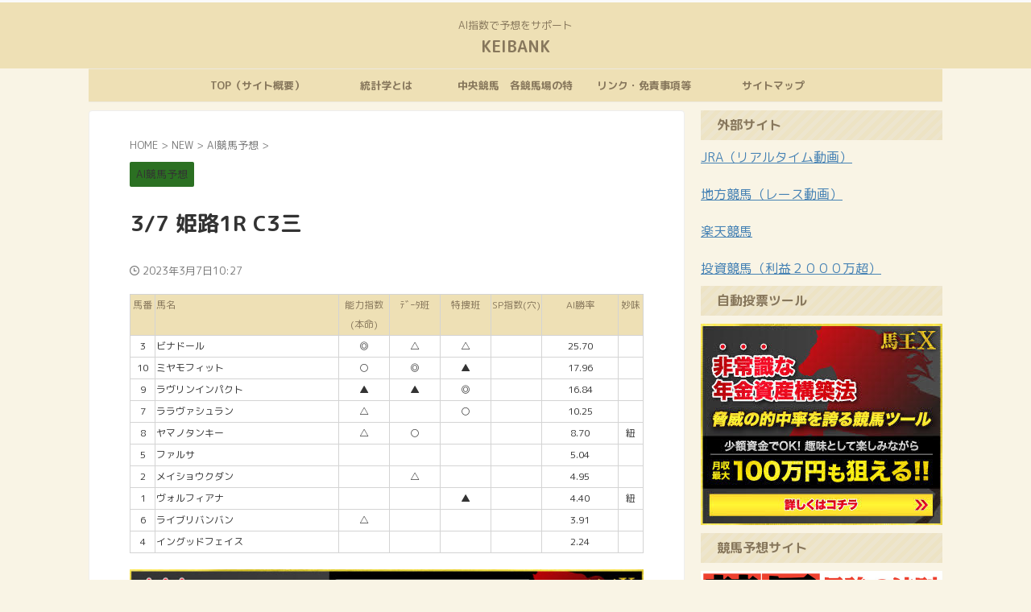

--- FILE ---
content_type: text/html; charset=utf-8
request_url: https://www.google.com/recaptcha/api2/aframe
body_size: 266
content:
<!DOCTYPE HTML><html><head><meta http-equiv="content-type" content="text/html; charset=UTF-8"></head><body><script nonce="SRnoDfFpd-eMJpR5KhVypw">/** Anti-fraud and anti-abuse applications only. See google.com/recaptcha */ try{var clients={'sodar':'https://pagead2.googlesyndication.com/pagead/sodar?'};window.addEventListener("message",function(a){try{if(a.source===window.parent){var b=JSON.parse(a.data);var c=clients[b['id']];if(c){var d=document.createElement('img');d.src=c+b['params']+'&rc='+(localStorage.getItem("rc::a")?sessionStorage.getItem("rc::b"):"");window.document.body.appendChild(d);sessionStorage.setItem("rc::e",parseInt(sessionStorage.getItem("rc::e")||0)+1);localStorage.setItem("rc::h",'1762178712501');}}}catch(b){}});window.parent.postMessage("_grecaptcha_ready", "*");}catch(b){}</script></body></html>